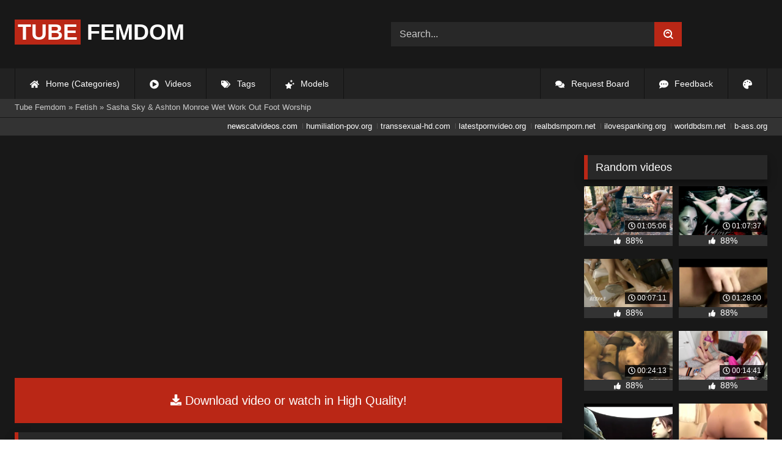

--- FILE ---
content_type: text/html; charset=utf-8
request_url: https://tubefemdom.net/30626-sasha-sky-amp-ashton-monroe-wet-work-out-foot-worship.html
body_size: 10066
content:
<!DOCTYPE html><html lang="en-US"><head><meta charset="utf-8"><title>Sasha Sky, Ashton Monroe - Sasha Sky</title><meta name="description" content="Watch Sasha Sky"><meta name="keywords" content="SASHA, ASHTON, ASHTON'S, making, SASHA'S, girls, SOCKS, SOLES, MONROE, SMELL, closer, tells, wants, LICKS, MOUTH, WORSHIP, SPITTY, others, exhausted, sweaty"><meta name="generator" content="DataLife Engine (http://dle-news.ru)"><meta property="og:site_name" content="Femdom Fetish Tube | HD Domination Kinky Porn| Watch Online or Download"><meta property="og:type" content="article"><meta property="og:title" content="Sasha Sky &amp; Ashton Monroe Wet Work Out Foot Worship"><meta property="og:url" content="https://tubefemdom.net/30626-sasha-sky-amp-ashton-monroe-wet-work-out-foot-worship.html"><meta name="news_keywords" content="Foot Fetish, Foot Worship, Foot Licking, Foot Sucking, Lesbian, 720P, SiteRip"><meta property="og:description" content="SASHA SKY and ASHTON MONROE just got done with a long work out and run and the girls are so exhausted, sweaty, and their FEET hurt. ASHTON lays down and SASHA is at her FEET. SASHA sniffs and notices ASHTON'S SOCKS SMELL rank.... but, she kind of likes it and moves in closer. SASHA SNIFFS deeply"><link rel="search" type="application/opensearchdescription+xml" href="https://tubefemdom.net/index.php?do=opensearch" title="Femdom Fetish Tube | HD Domination Kinky Porn| Watch Online or Download"><link rel="canonical" href="https://tubefemdom.net/30626-sasha-sky-amp-ashton-monroe-wet-work-out-foot-worship.html"><link rel="alternate" type="application/rss+xml" title="Femdom Fetish Tube | HD Domination Kinky Porn| Watch Online or Download" href="https://tubefemdom.net/rss.xml"><meta name="HandheldFriendly" content="true"><meta name="viewport" content="initial-scale=1.0,width=device-width"> <link rel="apple-touch-icon" sizes="180x180" href="/templates/videok2s/images/favicon/apple-touch-icon.png"> <link rel="icon" type="image/png" sizes="32x32" href="/templates/videok2s/images/favicon/favicon-32x32.png"> <link rel="icon" type="image/png" sizes="16x16" href="/templates/videok2s/images/favicon/favicon-16x16.png"> <link rel="manifest" href="/templates/videok2s/images/favicon/site.webmanifest"> <link rel="mask-icon" href="/templates/videok2s/images/favicon/safari-pinned-tab.svg" color="#5bbad5"> <link rel="shortcut icon" href="/templates/videok2s/images/favicon/favicon.ico"> <meta name="msapplication-TileColor" content="#00a300"> <meta name="msapplication-config" content="/templates/videok2s/images/favicon/browserconfig.xml"> <meta name="theme-color" content="#ffffff"> <meta name="google-site-verification" content="ZfRby0qif83CZJiz60aZnl4_uAa5NbPiXaBrtQJmH2U"> <meta name="ahrefs-site-verification" content="b510945afc476e055a81bfab79085cf45cd95393c3e1fe7c83095f9bfaee1689"> <script>const theme=document.querySelector('html')
const currentTheme=localStorage.getItem('theme')
function setTheme(name){theme.setAttribute('theme',name)
localStorage.setItem('theme',name)}
if(currentTheme){theme.setAttribute('theme',currentTheme)}else{setTheme('dark')}</script> <link rel="stylesheet" href="/engine/classes/min/index.php?charset=utf-8&amp;f=/templates/videok2s/css/styles-crossbrowser.css&amp;7"></head><body> <div class="wrapper"> <div class="content"> <header> <div class="brand-site central"> <div class="logo"> <a href="/" title="TubeFemdom.net"><b>Tube</b> Femdom</a> </div> <div class="mob-menu"></div> <form method="post" class="search"> <input name="story" value="Search..." onfocus="if (this.value == 'Search...') {this.value = '';}" onblur="if (this.value == '') {this.value = 'Search...';}" type="search"> <button type="submit" title="Find"><svg class="icon icon-search"><use xlink:href="#icon-search"></use></svg></button> <input type="hidden" name="do" value="search"> <input type="hidden" name="subaction" value="search"> </form> </div> <nav> <ul class="central"> <li><a href="/" title="Home (Categories)"><svg class="icon"><use xlink:href="#icon-home"></use></svg> Home (Categories)</a></li> <li><a href="/lastnews/" title="Videos"><svg class="icon"><use xlink:href="#icon-video"></use></svg> Videos</a></li> <li><a href="/tags/" title="Tags"><svg class="icon"><use xlink:href="#icon-tags"></use></svg> Tags</a></li> <li class="last"><a href="/models/" title="Models"><svg class="icon"><use xlink:href="#icon-stars"></use></svg> Models</a></li> <li class="right last"><div class="site-color" title="Change site color"><svg class="icon"><use xlink:href="#icon-palette"></use></svg> </div></li> <li class="right"><a href="/feedback" title="Feedback"><svg class="icon"><use xlink:href="#comment-dots"></use></svg> Feedback</a></li> <li class="right"><a href="/request-board" title="Request Board"><svg class="icon"><use xlink:href="#comments"></use></svg> Request Board</a></li> </ul> </nav> </header> <div class="speedbar"> <div class="central"><span itemscope itemtype="https://schema.org/BreadcrumbList"><span itemprop="itemListElement" itemscope itemtype="https://schema.org/ListItem"><meta itemprop="position" content="1"><a href="https://tubefemdom.net/" itemprop="item"><span itemprop="name">Tube Femdom</span></a></span> » <span itemprop="itemListElement" itemscope itemtype="https://schema.org/ListItem"><meta itemprop="position" content="2"><a href="https://tubefemdom.net/categories/fetish/" itemprop="item"><span itemprop="name">Fetish</span></a></span> » Sasha Sky &amp; Ashton Monroe Wet Work Out Foot Worship</span></div></div> <div class="speedbar ln"> <div class="central"> <a href="https://newscatvideos.com" target="_blank">newscatvideos.com</a> <a href="https://humiliation-pov.org" target="_blank">humiliation-pov.org</a> <a href="https://transsexual-hd.com" target="_blank">transsexual-hd.com</a> <a href="https://latestpornvideo.org" target="_blank">latestpornvideo.org</a> <a href="https://realbdsmporn.net" target="_blank">realbdsmporn.net</a> <a href="https://ilovespanking.org" target="_blank">ilovespanking.org</a> <a href="https://worldbdsm.net" target="_blank">worldbdsm.net</a> <a href="https://b-ass.org" target="_blank">b-ass.org</a> </div> </div> <main> <div class="fullstory"> <article itemscope="" itemtype="http://schema.org/VideoObject"> <link itemprop="url" href="https://tubefemdom.net/30626-sasha-sky-amp-ashton-monroe-wet-work-out-foot-worship.html"> <meta itemprop="isFamilyFriendly" content="false"> <meta itemprop="duration" content="P30M"> <meta itemprop="uploadDate" content="2024-03-01"> <meta name="description" itemprop="description" content="SASHA SKY and ASHTON MONROE just got done with a long work out and run and the girls are so exhausted, sweaty, and"> <link itemprop="thumbnailUrl" href="/uploads/Cover/Cover_29927374.webp"> <link itemprop="contentUrl" href="https://k2s.cc/file/743e39b05babd/?site=tubefemdom.net"> <div class="sticky-anchor"></div> <div class="video-player"> <script> const adiFile = "https://k2s.cc/file/743e39b05babd/?site=tubefemdom.net"; const adiFileSplit = adiFile.split("/")[4]; document.querySelector(".video-player").style.backgroundImage = "url(https://static-cache.tezfiles.com/thumbnail/" + adiFileSplit + "/main/0.jpeg)" </script> <script data-url="https://k2s.cc/file/743e39b05babd/?site=tubefemdom.net" src="https://k2s.cc/js/preview.js" data-cfasync="false"></script></div> <a class="file-link" href="https://k2s.cc/file/743e39b05babd/?site=tubefemdom.net" title="Download video: Sasha Sky &amp; Ashton Monroe Wet Work Out Foot Worship" target="_blank"><svg class="icon"><use xlink:href="#icon-download"></use></svg> Download video or watch in High Quality!</a> <div class="title_block"> <h1 itemprop="name">Sasha Sky &amp; Ashton Monroe Wet Work Out Foot Worship</h1> <div class="rating"> <div class="frate ignore-select" id="frate-30626"> <div class="rate-plus" id="pluss-30626" onclick="doRateLD('plus', '30626');" title="I like this"><svg class="icon thumbs-up"><use xlink:href="#icon-thumbs-up"></use></svg> Like</div> <div class="rate-minus" id="minuss-30626" onclick="doRateLD('minus', '30626');" title="I dislike this"><svg class="icon thumbs-down"><use xlink:href="#icon-thumbs-down"></use></svg></div> </div> </div> <div class="booton_tabs"> <div class="about active"><svg class="icon"><use xlink:href="#icon-info-circle"></use></svg> About</div> <div class="share"><svg class="icon"><use xlink:href="#icon-share"></use></svg> Share</div> <span class="complaint"><a href="javascript:AddComplaint('30626', 'news')"><svg class="icon"><use xlink:href="#icon-exclamation"></use></svg> Complaint</a></span> <i class="edit"></i> </div> </div> <div class="info-story"> <div class="left-block"> <div class="views"> <div class="frate"><div class="rate-data"> <div class="short-rate-perc"><span id="ratig-layer-30626"><span class="ratingtypeplusminus ratingplus" >+743</span></span><span id="vote-num-id-30626">985</span></div> <div class="result-rating"> <div class="rate-plus"><svg class="icon thumbs-up"><use xlink:href="#icon-thumbs-up"></use></svg> <span id="likes-id-30626">864</span></div> <div class="rate-minus"><svg class="icon thumbs-down"><use xlink:href="#icon-thumbs-down"></use></svg> <span id="dislikes-id-30626">121</span></div> </div> </div></div> <span>5 897</span> views </div> </div> <div class="right-block"> <div class="about-block open"> <div class="more"> <span class="share-content">SASHA SKY and ASHTON MONROE just got done with a long work out and run and the girls are so exhausted, sweaty, and their FEET hurt. ASHTON lays down and SASHA is at her FEET. SASHA sniffs and notices ASHTON'S SOCKS SMELL rank.... but, she kind of likes it and moves in closer. SASHA SNIFFS deeply and the SMELL of ASHTON'S FEET is really making her horny. SASHA removes ASHTON'S SOCKS and tells ASHTON she wants to taste her FEET. ASHTON is not opposed as she lays back and lets it happen. SASHA KISSES and LICKS ASHTON'S SIZE 7 FEET tasting all the SWEAT in her MOUTH and making ASHTON WET. SASHA is in love with the FOOT WORSHIP on ASHTON'S SOLES and TOES. SASHA LICKS up her SOLES and SUCKS all ASHTON'S TOES making them SPITTY and WET with her DROOL dripping down ASHTON'S BARE FEET. ASHTON wants to have some fun with SASHA'S FEET too though! ASHTON tells SASHA to lay down on her stomach and put her FEET up. ASHTON sits on SASHA'S back facing her SOLES and ready to bring SASHA'S FEET closer to her MOUTH. ASHTON peels off SASHA'S SOCKS and WORSHIPS with TOE SUCKING FIRST then SOLE LICKING. These girls are in heaven devouring each others fresh WORK OUT FEET. Watch as these hot girls SASHA SKY and ASHTON MONROE give each other sexy FOOT WORSHIP making each others FEET SHINY and SPITTY.</span> <p><svg class="icon"><use xlink:href="#icon-calendar-alt"></use></svg> Date: March 1, 2024</p> </div> <div class="botton-content"> <p><svg class="icon"><use xlink:href="#icon-stars"></use></svg> Actors: <a href="https://tubefemdom.net/xfsearch/porn-stars/Sasha%20Sky/">Sasha Sky</a>, <a href="https://tubefemdom.net/xfsearch/porn-stars/Ashton%20Monroe/">Ashton Monroe</a></p> <div class="tags-cat"> <span class="cat-t"><a href="https://tubefemdom.net/categories/fetish/">Fetish</a> / <a href="https://tubefemdom.net/categories/foot/">Foot</a> / <a href="https://tubefemdom.net/categories/foot-fetish/">Foot Fetish</a> / <a href="https://tubefemdom.net/categories/fun/">Fun</a> / <a href="https://tubefemdom.net/categories/horny/">Horny</a> / <a href="https://tubefemdom.net/categories/lesbian/">Lesbian</a> / <a href="https://tubefemdom.net/categories/licking/">Licking</a> / <a href="https://tubefemdom.net/categories/love/">Love</a> / <a href="https://tubefemdom.net/categories/mouth/">Mouth</a> / <a href="https://tubefemdom.net/categories/sexy/">Sexy</a> / <a href="https://tubefemdom.net/categories/sucking/">Sucking</a> / <a href="https://tubefemdom.net/categories/watching/">Watching</a> / <a href="https://tubefemdom.net/categories/wet/">Wet</a> / <a href="https://tubefemdom.net/categories/worship/">Worship</a></span><span class="tag-t"><a href="https://tubefemdom.net/tags/Foot%20Fetish/">Foot Fetish</a>, <a href="https://tubefemdom.net/tags/Foot%20Worship/">Foot Worship</a>, <a href="https://tubefemdom.net/tags/Foot%20Licking/">Foot Licking</a>, <a href="https://tubefemdom.net/tags/Foot%20Sucking/">Foot Sucking</a>, <a href="https://tubefemdom.net/tags/Lesbian/">Lesbian</a>, <a href="https://tubefemdom.net/tags/720P/">720P</a>, <a href="https://tubefemdom.net/tags/SiteRip/">SiteRip</a></span> </div> </div> </div> <div class="share-block"></div> </div> </div> <div class="h2">Related videos</div> <div class="related-news"> <article class="shortstory"> <a href="https://tubefemdom.net/11068-harmony-concepts-ka-7-kellys-pajama-party-kelly-ashton-harmony-concepts.html"> <span class="img-video"> <video data-src="/uploads/Webm/Webm_46590693.webm" autoplay loop muted playsinline>Your browser does not support the video tag.</video> <img data-src="/uploads/Cover/Cover_46590693.webp" alt="Poster: Harmony Concepts - KA-7 - Kelly&#039;S Pajama Party / (Kelly Ashton, Harmony Concepts)" title="Poster: Harmony Concepts - KA-7 - Kelly&#039;S Pajama Party / (Kelly Ashton, Harmony Concepts)" src="[data-uri]"> <i class="duration"><svg class="icon"><use xlink:href="#icon-clock"></use></svg> 00:59:28</i> <b class="quality">720p</b> </span> <h2 class="text">Harmony Concepts - KA-7 - Kelly&#039;S Pajama Party / (Kelly Ashton, Harmony Concepts)</h2> </a> </article><article class="shortstory"> <a href="https://tubefemdom.net/1956-clips4sale-bratty-babes-own-you-edging-footjob-by-rich-brat-sasha-foxxx-720p.html"> <span class="img-video"> <video data-src="/uploads/Webm/Webm_13501526.webm" autoplay loop muted playsinline>Your browser does not support the video tag.</video> <img data-src="/uploads/Cover/Cover_13501526.webp" alt="Poster: [Clips4Sale] Bratty Babes Own You - Edging Footjob By Rich Brat Sasha Foxxx (720P)" title="Poster: [Clips4Sale] Bratty Babes Own You - Edging Footjob By Rich Brat Sasha Foxxx (720P)" src="[data-uri]"> <i class="duration"><svg class="icon"><use xlink:href="#icon-clock"></use></svg> 00:10:03</i> <b class="quality">720p</b> </span> <h2 class="text">[Clips4Sale] Bratty Babes Own You - Edging Footjob By Rich Brat Sasha Foxxx (720P)</h2> </a> </article><article class="shortstory"> <a href="https://tubefemdom.net/10652-bratty-foot-girls-sasha-foxxx-cuckholding-foot-job.html"> <span class="img-video"> <video data-src="/uploads/Webm/Webm_91138032.webm" autoplay loop muted playsinline>Your browser does not support the video tag.</video> <img data-src="/uploads/Cover/Cover_91138032.webp" alt="Poster: Bratty Foot Girls - Sasha Foxxx - Cuckholding Foot Job" title="Poster: Bratty Foot Girls - Sasha Foxxx - Cuckholding Foot Job" src="[data-uri]"> <i class="duration"><svg class="icon"><use xlink:href="#icon-clock"></use></svg> 00:12:00</i> <b class="quality">720p</b> </span> <h2 class="text">Bratty Foot Girls - Sasha Foxxx - Cuckholding Foot Job</h2> </a> </article><article class="shortstory"> <a href="https://tubefemdom.net/11719-bratty-babes-own-you-sasha-foxx-home-wrecking-feet-and-jeans-footjob.html"> <span class="img-video"> <video data-src="/uploads/Webm/Webm_34758295.webm" autoplay loop muted playsinline>Your browser does not support the video tag.</video> <img data-src="/uploads/Cover/Cover_34758295.webp" alt="Poster: Bratty Babes Own You - Sasha Foxx - Home Wrecking Feet And Jeans Footjob" title="Poster: Bratty Babes Own You - Sasha Foxx - Home Wrecking Feet And Jeans Footjob" src="[data-uri]"> <i class="duration"><svg class="icon"><use xlink:href="#icon-clock"></use></svg> 00:07:59</i> <b class="quality">1080p</b> </span> <h2 class="text">Bratty Babes Own You - Sasha Foxx - Home Wrecking Feet And Jeans Footjob</h2> </a> </article><article class="shortstory"> <a href="https://tubefemdom.net/15766-brat-princess-sasha-foxx-bratty-girl-dominates-old-man-using-her-feet-and-a-chastity-tube.html"> <span class="img-video"> <video data-src="/uploads/Webm/Webm_32394153.webm" autoplay loop muted playsinline>Your browser does not support the video tag.</video> <img data-src="/uploads/Cover/Cover_32394153.webp" alt="Poster: Brat Princess - Sasha Foxx - Bratty Girl Dominates Old Man Using Her Feet And A Chastity Tube" title="Poster: Brat Princess - Sasha Foxx - Bratty Girl Dominates Old Man Using Her Feet And A Chastity Tube" src="[data-uri]"> <i class="duration"><svg class="icon"><use xlink:href="#icon-clock"></use></svg> 00:14:15</i> <b class="quality">720p</b> </span> <h2 class="text">Brat Princess - Sasha Foxx - Bratty Girl Dominates Old Man Using Her Feet And A Chastity Tube</h2> </a> </article><article class="shortstory"> <a href="https://tubefemdom.net/17167-bratty-foot-girls-sasha-foxxx-ultimate-soles-footjob.html"> <span class="img-video"> <video data-src="/uploads/Webm/Webm_20214939.webm" autoplay loop muted playsinline>Your browser does not support the video tag.</video> <img data-src="/uploads/Cover/Cover_20214939.webp" alt="Poster: Bratty Foot Girls - Sasha Foxxx - ULTIMATE Soles Footjob" title="Poster: Bratty Foot Girls - Sasha Foxxx - ULTIMATE Soles Footjob" src="[data-uri]"> <i class="duration"><svg class="icon"><use xlink:href="#icon-clock"></use></svg> 00:09:13</i> <b class="quality">720p</b> </span> <h2 class="text">Bratty Foot Girls - Sasha Foxxx - ULTIMATE Soles Footjob</h2> </a> </article><article class="shortstory"> <a href="https://tubefemdom.net/9144-foxxx-studios-sasha-foxxx-sashas-foot-fuckery.html"> <span class="img-video"> <video data-src="/uploads/Webm/Webm_08899419.webm" autoplay loop muted playsinline>Your browser does not support the video tag.</video> <img data-src="/uploads/Cover/Cover_08899419.webp" alt="Poster: Foxxx Studio&#039;S - Sasha Foxxx - Sasha&#039;S Foot Fuckery" title="Poster: Foxxx Studio&#039;S - Sasha Foxxx - Sasha&#039;S Foot Fuckery" src="[data-uri]"> <i class="duration"><svg class="icon"><use xlink:href="#icon-clock"></use></svg> 00:08:30</i> <b class="quality">1080p</b> </span> <h2 class="text">Foxxx Studio&#039;S - Sasha Foxxx - Sasha&#039;S Foot Fuckery</h2> </a> </article><article class="shortstory"> <a href="https://tubefemdom.net/7474-bratty-foot-girls-sashas-stinky-gym-feet-cleaner-hd-1080p-mp4.html"> <span class="img-video"> <video data-src="/uploads/Webm/Webm_27603599.webm" autoplay loop muted playsinline>Your browser does not support the video tag.</video> <img data-src="/uploads/Cover/Cover_27603599.webp" alt="Poster: Bratty Foot Girls - Sasha&#039;S Stinky Gym Feet Cleaner - HD 1080P MP4" title="Poster: Bratty Foot Girls - Sasha&#039;S Stinky Gym Feet Cleaner - HD 1080P MP4" src="[data-uri]"> <i class="duration"><svg class="icon"><use xlink:href="#icon-clock"></use></svg> 00:08:12</i> <b class="quality">1080p</b> </span> <h2 class="text">Bratty Foot Girls - Sasha&#039;S Stinky Gym Feet Cleaner - HD 1080P MP4</h2> </a> </article><article class="shortstory"> <a href="https://tubefemdom.net/13919-bratty-babes-own-you-sasha-foxxx-ballerina-footjob.html"> <span class="img-video"> <video data-src="/uploads/Webm/Webm_68170056.webm" autoplay loop muted playsinline>Your browser does not support the video tag.</video> <img data-src="/uploads/Cover/Cover_68170056.webp" alt="Poster: Bratty Babes Own You - Sasha Foxxx Ballerina Footjob" title="Poster: Bratty Babes Own You - Sasha Foxxx Ballerina Footjob" src="[data-uri]"> <i class="duration"><svg class="icon"><use xlink:href="#icon-clock"></use></svg> 00:08:13</i> <b class="quality">1080p</b> </span> <h2 class="text">Bratty Babes Own You - Sasha Foxxx Ballerina Footjob</h2> </a> </article><article class="shortstory"> <a href="https://tubefemdom.net/8000-bratty-foot-girls-sasha-foxxx-from-heels-to-your-mouth-hd-1080p-mp4mp4.html"> <span class="img-video"> <video data-src="/uploads/Webm/Webm_55808571.webm" autoplay loop muted playsinline>Your browser does not support the video tag.</video> <img data-src="/uploads/Cover/Cover_55808571.webp" alt="Poster: Bratty Foot Girls - Sasha Foxxx - From Heels To Your Mouth - HD 1080P MP4.Mp4" title="Poster: Bratty Foot Girls - Sasha Foxxx - From Heels To Your Mouth - HD 1080P MP4.Mp4" src="[data-uri]"> <i class="duration"><svg class="icon"><use xlink:href="#icon-clock"></use></svg> 00:08:31</i> <b class="quality">1080p</b> </span> <h2 class="text">Bratty Foot Girls - Sasha Foxxx - From Heels To Your Mouth - HD 1080P MP4.Mp4</h2> </a> </article><article class="shortstory"> <a href="https://tubefemdom.net/14577-brat-princess-2-alexa-and-sasha-varsity-brats-lick-lollypops-loser-licks-feet.html"> <span class="img-video"> <video data-src="/uploads/Webm/Webm_54755824.webm" autoplay loop muted playsinline>Your browser does not support the video tag.</video> <img data-src="/uploads/Cover/Cover_54755824.webp" alt="Poster: Brat Princess 2 - Alexa And Sasha - Varsity Brats Lick Lollypops Loser Licks Feet" title="Poster: Brat Princess 2 - Alexa And Sasha - Varsity Brats Lick Lollypops Loser Licks Feet" src="[data-uri]"> <i class="duration"><svg class="icon"><use xlink:href="#icon-clock"></use></svg> 00:09:14</i> <b class="quality">1080p</b> </span> <h2 class="text">Brat Princess 2 - Alexa And Sasha - Varsity Brats Lick Lollypops Loser Licks Feet</h2> </a> </article><article class="shortstory"> <a href="https://tubefemdom.net/12269-bratprincess-chloe-ampamp-sasha-foxx-shows-off-a-classmate-she-has-made-into-her-slave.html"> <span class="img-video"> <video data-src="/uploads/Webm/Webm_54721016.webm" autoplay loop muted playsinline>Your browser does not support the video tag.</video> <img data-src="/uploads/Cover/Cover_54721016.webp" alt="Poster: [BratPrincess] Chloe &amp;Amp; Sasha Foxx - Shows Off A Classmate She Has Made Into Her Slave" title="Poster: [BratPrincess] Chloe &amp;Amp; Sasha Foxx - Shows Off A Classmate She Has Made Into Her Slave" src="[data-uri]"> <i class="duration"><svg class="icon"><use xlink:href="#icon-clock"></use></svg> 00:14:43</i> <b class="quality">1080p</b> </span> <h2 class="text">[BratPrincess] Chloe &amp;Amp; Sasha Foxx - Shows Off A Classmate She Has Made Into Her Slave</h2> </a> </article><article class="shortstory"> <a href="https://tubefemdom.net/21280--worship-princess-sasha-delicious-ass-bffvideos.html"> <span class="img-video"> <video data-src="/uploads/Webm/Webm_16733005.webm" autoplay loop muted playsinline>Your browser does not support the video tag.</video> <img data-src="/uploads/Cover/Cover_16733005.webp" alt="Poster: - Worship Princess Sasha Delicious Ass (Bffvideos)" title="Poster: - Worship Princess Sasha Delicious Ass (Bffvideos)" src="[data-uri]"> <i class="duration"><svg class="icon"><use xlink:href="#icon-clock"></use></svg> 00:34:34</i> <b class="quality">1080p</b> </span> <h2 class="text">- Worship Princess Sasha Delicious Ass (Bffvideos)</h2> </a> </article><article class="shortstory"> <a href="https://tubefemdom.net/22953-miss-sasha-foxxx-strict-foot-gagging-of-honey-3-honey-crest-sasha-foxxx.html"> <span class="img-video"> <video data-src="/uploads/Webm/Webm_42586505.webm" autoplay loop muted playsinline>Your browser does not support the video tag.</video> <img data-src="/uploads/Cover/Cover_42586505.webp" alt="Poster: Miss Sasha Foxxx Strict Foot Gagging Of Honey 3 (Honey Crest, Sasha Foxxx)" title="Poster: Miss Sasha Foxxx Strict Foot Gagging Of Honey 3 (Honey Crest, Sasha Foxxx)" src="[data-uri]"> <i class="duration"><svg class="icon"><use xlink:href="#icon-clock"></use></svg> 00:10:02</i> <b class="quality">1080p</b> </span> <h2 class="text">Miss Sasha Foxxx Strict Foot Gagging Of Honey 3 (Honey Crest, Sasha Foxxx)</h2> </a> </article><article class="shortstory"> <a href="https://tubefemdom.net/19975-foxxx-studios-sasha-foxxxx-hairjob-handjob.html"> <span class="img-video"> <video data-src="/uploads/Webm/Webm_73648455.webm" autoplay loop muted playsinline>Your browser does not support the video tag.</video> <img data-src="/uploads/Cover/Cover_73648455.webp" alt="Poster: Foxxx Studios - Sasha Foxxxx Hairjob Handjob" title="Poster: Foxxx Studios - Sasha Foxxxx Hairjob Handjob" src="[data-uri]"> <i class="duration"><svg class="icon"><use xlink:href="#icon-clock"></use></svg> 00:10:44</i> <b class="quality">1080p</b> </span> <h2 class="text">Foxxx Studios - Sasha Foxxxx Hairjob Handjob</h2> </a> </article> </div> <div class="comm"> <div id="dle-ajax-comments"></div>  <form method="post" name="dle-comments-form" id="dle-comments-form" ><div class="addcoments"> <div class="h2">Leave a Reply</div> <i>Your email address will not be published. Required fields are marked <span class="red">*</span></i> <div class="add-form"> <div class="add-com"> <p>Comment</p> <div class="bb-editor"><textarea name="comments" id="comments" cols="70" rows="10"></textarea></div> </div> <div class="about-me"> <div> <p>Name <span class="red">*</span></p> <input type="text" name="name" id="name" required> </div> <div> <p>Email <span class="red">*</span></p> <input type="email" name="mail" id="mail" required> </div> <div> <p>Recaptcha <span class="red">*</span></p> <a onclick="reload(); return false;" title="reload, if the code cannot be seen" href="#"><span id="dle-captcha"><img src="/engine/modules/antibot/antibot.php" alt="reload, if the code cannot be seen" width="160" height="80"></span></a> <input placeholder="Enter the code" title="Enter the code" type="text" name="sec_code" id="sec_code" required> </div> </div> </div> <button type="submit" name="submit" title="Post Comment">Post Comment</button></div><input type="hidden" name="subaction" value="addcomment"><input type="hidden" name="post_id" id="post_id" value="30626"><input type="hidden" name="user_hash" value="a0ac89ab7db45100983e1aab56bb1e04a90cca2f"></form> </div> </article> <aside> <div class="h2">Random videos</div> <div class="short-mini"><div class="shortstory"> <a href="https://tubefemdom.net/3311-the-final-offer-corporate-sluts-snatched-in-the-boondocks.html" title="The Final Offer: Corporate Sluts Snatched in the Boondocks!"> <span class="img-video"> <video data-src="/uploads/Webm/Webm_59553419.webm" autoplay loop muted playsinline>Your browser does not support the video tag.</video> <img data-src="/uploads/Cover/Cover_59553419.webp" alt="Poster: The Final Offer: Corporate Sluts Snatched in the Boondocks!" title="Poster: The Final Offer: Corporate Sluts Snatched in the Boondocks!" src="[data-uri]"> <i class="duration"><svg class="icon"><use xlink:href="#icon-clock"></use></svg> 01:05:06</i> </span> <div class="rating-panel"> <svg class="icon"><use xlink:href="#icon-thumbs-up"></use></svg> <span class="val short-rate-perc"><span class="ratingtypeplusminus ratingplus" >+1141</span><span id="vote-num-id-3311">1507</span></span> <span class="stat"></span> </div> </a> </div><div class="shortstory"> <a href="https://tubefemdom.net/3320-vamp-episode-1-a-fall-from-grace.html" title="Vamp Episode 1: A Fall From Grace"> <span class="img-video"> <video data-src="/uploads/Webm/Webm_18057799.webm" autoplay loop muted playsinline>Your browser does not support the video tag.</video> <img data-src="/uploads/Cover/Cover_18057799.webp" alt="Poster: Vamp Episode 1: A Fall From Grace" title="Poster: Vamp Episode 1: A Fall From Grace" src="[data-uri]"> <i class="duration"><svg class="icon"><use xlink:href="#icon-clock"></use></svg> 01:07:37</i> </span> <div class="rating-panel"> <svg class="icon"><use xlink:href="#icon-thumbs-up"></use></svg> <span class="val short-rate-perc"><span class="ratingtypeplusminus ratingplus" >+1137</span><span id="vote-num-id-3320">1502</span></span> <span class="stat"></span> </div> </a> </div><div class="shortstory"> <a href="https://tubefemdom.net/15930-foot-goddess-leyla-face-under-my-old-flip-flopsmp4.html" title="Foot Goddess Leyla Face Under My Old Flip Flops.Mp4"> <span class="img-video"> <video data-src="/uploads/Webm/Webm_48283633.webm" autoplay loop muted playsinline>Your browser does not support the video tag.</video> <img data-src="/uploads/Cover/Cover_48283633.webp" alt="Poster: Foot Goddess Leyla Face Under My Old Flip Flops.Mp4" title="Poster: Foot Goddess Leyla Face Under My Old Flip Flops.Mp4" src="[data-uri]"> <i class="duration"><svg class="icon"><use xlink:href="#icon-clock"></use></svg> 00:07:11</i> </span> <div class="rating-panel"> <svg class="icon"><use xlink:href="#icon-thumbs-up"></use></svg> <span class="val short-rate-perc"><span class="ratingtypeplusminus ratingplus" >+977</span><span id="vote-num-id-15930">1286</span></span> <span class="stat"></span> </div> </a> </div><div class="shortstory"> <a href="https://tubefemdom.net/27353-worlds-biggest-cum-eating-cuckold-kick-ass-pictures.html" title="World&#039;S Biggest Cum Eating Cuckold / (Kick Ass Pictures)"> <span class="img-video"> <video data-src="/uploads/Webm/Webm_97094180.webm" autoplay loop muted playsinline>Your browser does not support the video tag.</video> <img data-src="/uploads/Cover/Cover_97094180.webp" alt="Poster: World&#039;S Biggest Cum Eating Cuckold / (Kick Ass Pictures)" title="Poster: World&#039;S Biggest Cum Eating Cuckold / (Kick Ass Pictures)" src="[data-uri]"> <i class="duration"><svg class="icon"><use xlink:href="#icon-clock"></use></svg> 01:28:00</i> </span> <div class="rating-panel"> <svg class="icon"><use xlink:href="#icon-thumbs-up"></use></svg> <span class="val short-rate-perc"><span class="ratingtypeplusminus ratingplus" >+2588</span><span id="vote-num-id-27353">3427</span></span> <span class="stat"></span> </div> </a> </div><div class="shortstory"> <a href="https://tubefemdom.net/21807-max-mikita.html" title="Max Mikita"> <span class="img-video"> <video data-src="/uploads/Webm/Webm_29763811.webm" autoplay loop muted playsinline>Your browser does not support the video tag.</video> <img data-src="/uploads/Cover/Cover_29763811.webp" alt="Poster: Max Mikita" title="Poster: Max Mikita" src="[data-uri]"> <i class="duration"><svg class="icon"><use xlink:href="#icon-clock"></use></svg> 00:24:13</i> </span> <div class="rating-panel"> <svg class="icon"><use xlink:href="#icon-thumbs-up"></use></svg> <span class="val short-rate-perc"><span class="ratingtypeplusminus ratingplus" >+822</span><span id="vote-num-id-21807">1076</span></span> <span class="stat"></span> </div> </a> </div><div class="shortstory"> <a href="https://tubefemdom.net/3335-torture-time-jasper-reeds-electro-shock-couples-therapy-for-porn-addicted-boyfriends-hd.html" title="Torture Time - Jasper Reeds Electro Shock Couples Therapy For Porn Addicted Boyfriends (HD)"> <span class="img-video"> <video data-src="/uploads/Webm/Webm_80022262.webm" autoplay loop muted playsinline>Your browser does not support the video tag.</video> <img data-src="/uploads/Cover/Cover_80022262.webp" alt="Poster: Torture Time - Jasper Reeds Electro Shock Couples Therapy For Porn Addicted Boyfriends (HD)" title="Poster: Torture Time - Jasper Reeds Electro Shock Couples Therapy For Porn Addicted Boyfriends (HD)" src="[data-uri]"> <i class="duration"><svg class="icon"><use xlink:href="#icon-clock"></use></svg> 00:14:41</i> </span> <div class="rating-panel"> <svg class="icon"><use xlink:href="#icon-thumbs-up"></use></svg> <span class="val short-rate-perc"><span class="ratingtypeplusminus ratingplus" >+1136</span><span id="vote-num-id-3335">1498</span></span> <span class="stat"></span> </div> </a> </div><div class="shortstory"> <a href="https://tubefemdom.net/30785-tied-in-the-back-osk.html" title="Tied In The Back / (OSK)"> <span class="img-video"> <video data-src="/uploads/Webm/Webm_31221203.webm" autoplay loop muted playsinline>Your browser does not support the video tag.</video> <img data-src="/uploads/Cover/Cover_31221203.webp" alt="Poster: Tied In The Back / (OSK)" title="Poster: Tied In The Back / (OSK)" src="[data-uri]"> <i class="duration"><svg class="icon"><use xlink:href="#icon-clock"></use></svg> 00:53:48</i> </span> <div class="rating-panel"> <svg class="icon"><use xlink:href="#icon-thumbs-up"></use></svg> <span class="val short-rate-perc"><span class="ratingtypeplusminus ratingplus" >+782</span><span id="vote-num-id-30785">1012</span></span> <span class="stat"></span> </div> </a> </div><div class="shortstory"> <a href="https://tubefemdom.net/1555-fuckmydick-the-amazon-position.html" title="Fuck.My.Dick! The Amazon Position"> <span class="img-video"> <video data-src="/uploads/Webm/Webm_61701923.webm" autoplay loop muted playsinline>Your browser does not support the video tag.</video> <img data-src="/uploads/Cover/Cover_61701923.webp" alt="Poster: Fuck.My.Dick! The Amazon Position" title="Poster: Fuck.My.Dick! The Amazon Position" src="[data-uri]"> <i class="duration"><svg class="icon"><use xlink:href="#icon-clock"></use></svg> 01:08:07</i> </span> <div class="rating-panel"> <svg class="icon"><use xlink:href="#icon-thumbs-up"></use></svg> <span class="val short-rate-perc"><span class="ratingtypeplusminus ratingplus" >+1246</span><span id="vote-num-id-1555">1640</span></span> <span class="stat"></span> </div> </a> </div><div class="shortstory"> <a href="https://tubefemdom.net/32648-queen-ally-bikini-season.html" title="Queen Ally - Bikini Season"> <span class="img-video"> <video data-src="/uploads/Webm/Webm_62079345.webm" autoplay loop muted playsinline>Your browser does not support the video tag.</video> <img data-src="/uploads/Cover/Cover_62079345.webp" alt="Poster: Queen Ally - Bikini Season" title="Poster: Queen Ally - Bikini Season" src="[data-uri]"> <i class="duration"><svg class="icon"><use xlink:href="#icon-clock"></use></svg> 00:11:50</i> </span> <div class="rating-panel"> <svg class="icon"><use xlink:href="#icon-thumbs-up"></use></svg> <span class="val short-rate-perc"><span class="ratingtypeplusminus ratingplus" >+365</span><span id="vote-num-id-32648">414</span></span> <span class="stat"></span> </div> </a> </div><div class="shortstory"> <a href="https://tubefemdom.net/6411-taut.html" title="Taut"> <span class="img-video"> <video data-src="/uploads/Webm/Webm_43165025.webm" autoplay loop muted playsinline>Your browser does not support the video tag.</video> <img data-src="/uploads/Cover/Cover_43165025.webp" alt="Poster: Taut" title="Poster: Taut" src="[data-uri]"> <i class="duration"><svg class="icon"><use xlink:href="#icon-clock"></use></svg> 00:47:33</i> </span> <div class="rating-panel"> <svg class="icon"><use xlink:href="#icon-thumbs-up"></use></svg> <span class="val short-rate-perc"><span class="ratingtypeplusminus ratingplus" >+1157</span><span id="vote-num-id-6411">1507</span></span> <span class="stat"></span> </div> </a> </div></div> <div class="h2 mar">Most viewed videos</div> <div class="short-mini"><div class="shortstory"> <a href="https://tubefemdom.net/16811-japanese-girl-footjob.html" title="Japanese Girl Footjob"> <span class="img-video"> <video data-src="/uploads/Webm/Webm_26699202.webm" autoplay loop muted playsinline>Your browser does not support the video tag.</video> <img data-src="/uploads/Cover/Cover_26699202.webp" alt="Poster: Japanese Girl Footjob" title="Poster: Japanese Girl Footjob" src="[data-uri]"> <i class="duration"><svg class="icon"><use xlink:href="#icon-clock"></use></svg> 00:10:16</i> </span> <div class="rating-panel"> <svg class="icon"><use xlink:href="#icon-thumbs-up"></use></svg> <span class="val short-rate-perc"><span class="ratingtypeplusminus ratingplus" >+18192</span><span id="vote-num-id-16811">24118</span></span> <span class="stat"></span> </div> </a> </div><div class="shortstory"> <a href="https://tubefemdom.net/21651-hazel-moore-19-year-old-hazel-moore-gives-great-footjobs-19-.html" title="Hazel Moore - 19 Year Old Hazel Moore Gives Great Footjobs! / 19- !"> <span class="img-video"> <video data-src="/uploads/Webm/Webm_51568952.webm" autoplay loop muted playsinline>Your browser does not support the video tag.</video> <img data-src="/uploads/Cover/Cover_51568952.webp" alt="Poster: Hazel Moore - 19 Year Old Hazel Moore Gives Great Footjobs! / 19- !" title="Poster: Hazel Moore - 19 Year Old Hazel Moore Gives Great Footjobs! / 19- !" src="[data-uri]"> <i class="duration"><svg class="icon"><use xlink:href="#icon-clock"></use></svg> 00:21:55</i> </span> <div class="rating-panel"> <svg class="icon"><use xlink:href="#icon-thumbs-up"></use></svg> <span class="val short-rate-perc"><span class="ratingtypeplusminus ratingplus" >+10260</span><span id="vote-num-id-21651">13585</span></span> <span class="stat"></span> </div> </a> </div><div class="shortstory"> <a href="https://tubefemdom.net/29679-carter-cruise-face-ass-cushion-13-04-2015.html" title="Carter Cruise - Face Ass Cushion (13-04-2015)"> <span class="img-video"> <video data-src="/uploads/Webm/Webm_44066036.webm" autoplay loop muted playsinline>Your browser does not support the video tag.</video> <img data-src="/uploads/Cover/Cover_44066036.webp" alt="Poster: Carter Cruise - Face Ass Cushion (13-04-2015)" title="Poster: Carter Cruise - Face Ass Cushion (13-04-2015)" src="[data-uri]"> <i class="duration"><svg class="icon"><use xlink:href="#icon-clock"></use></svg> 00:11:47</i> </span> <div class="rating-panel"> <svg class="icon"><use xlink:href="#icon-thumbs-up"></use></svg> <span class="val short-rate-perc"><span class="ratingtypeplusminus ratingplus" >+12466</span><span id="vote-num-id-29679">14561</span></span> <span class="stat"></span> </div> </a> </div><div class="shortstory"> <a href="https://tubefemdom.net/26132-rae-lil-black-your-day-with-rae-24032022.html" title="Rae Lil Black (Your Day With Rae / 24.03.2022)"> <span class="img-video"> <video data-src="/uploads/Webm/Webm_87948721.webm" autoplay loop muted playsinline>Your browser does not support the video tag.</video> <img data-src="/uploads/Cover/Cover_87948721.webp" alt="Poster: Rae Lil Black (Your Day With Rae / 24.03.2022)" title="Poster: Rae Lil Black (Your Day With Rae / 24.03.2022)" src="[data-uri]"> <i class="duration"><svg class="icon"><use xlink:href="#icon-clock"></use></svg> 00:41:26</i> </span> <div class="rating-panel"> <svg class="icon"><use xlink:href="#icon-thumbs-up"></use></svg> <span class="val short-rate-perc"><span class="ratingtypeplusminus ratingplus" >+4783</span><span id="vote-num-id-26132">6337</span></span> <span class="stat"></span> </div> </a> </div><div class="shortstory"> <a href="https://tubefemdom.net/1708-iwantclips-mistress-youko-double-japanese-humiliation-joi-with-english-subtitles-1080p.html" title="[IWantClips] Mistress Youko - Double Japanese Humiliation JOI With English Subtitles (1080P)"> <span class="img-video"> <video data-src="/uploads/Webm/Webm_39140449.webm" autoplay loop muted playsinline>Your browser does not support the video tag.</video> <img data-src="/uploads/Cover/Cover_39140449.webp" alt="Poster: [IWantClips] Mistress Youko - Double Japanese Humiliation JOI With English Subtitles (1080P)" title="Poster: [IWantClips] Mistress Youko - Double Japanese Humiliation JOI With English Subtitles (1080P)" src="[data-uri]"> <i class="duration"><svg class="icon"><use xlink:href="#icon-clock"></use></svg> 00:14:46</i> </span> <div class="rating-panel"> <svg class="icon"><use xlink:href="#icon-thumbs-up"></use></svg> <span class="val short-rate-perc"><span class="ratingtypeplusminus ratingplus" >+4665</span><span id="vote-num-id-1708">6179</span></span> <span class="stat"></span> </div> </a> </div><div class="shortstory"> <a href="https://tubefemdom.net/17372-japanese-leather-fetish-perumeria-001-kp-01-sakamaki-persian.html" title="Japanese Leather Fetish - PERUMERIA 001 KP-01 Sakamaki Persian"> <span class="img-video"> <video data-src="/uploads/Webm/Webm_74554489.webm" autoplay loop muted playsinline>Your browser does not support the video tag.</video> <img data-src="/uploads/Cover/Cover_74554489.webp" alt="Poster: Japanese Leather Fetish - PERUMERIA 001 KP-01 Sakamaki Persian" title="Poster: Japanese Leather Fetish - PERUMERIA 001 KP-01 Sakamaki Persian" src="[data-uri]"> <i class="duration"><svg class="icon"><use xlink:href="#icon-clock"></use></svg> 00:57:52</i> </span> <div class="rating-panel"> <svg class="icon"><use xlink:href="#icon-thumbs-up"></use></svg> <span class="val short-rate-perc"><span class="ratingtypeplusminus ratingplus" >+3516</span><span id="vote-num-id-17372">4650</span></span> <span class="stat"></span> </div> </a> </div><div class="shortstory"> <a href="https://tubefemdom.net/22613-50-man-grandma-slam-50-white-ghetto.html" title="50 Man Grandma Slam / 50 (White Ghetto)"> <span class="img-video"> <video data-src="/uploads/Webm/Webm_07381436.webm" autoplay loop muted playsinline>Your browser does not support the video tag.</video> <img data-src="/uploads/Cover/Cover_07381436.webp" alt="Poster: 50 Man Grandma Slam / 50 (White Ghetto)" title="Poster: 50 Man Grandma Slam / 50 (White Ghetto)" src="[data-uri]"> <i class="duration"><svg class="icon"><use xlink:href="#icon-clock"></use></svg> 01:12:51</i> </span> <div class="rating-panel"> <svg class="icon"><use xlink:href="#icon-thumbs-up"></use></svg> <span class="val short-rate-perc"><span class="ratingtypeplusminus ratingplus" >+3387</span><span id="vote-num-id-22613">4493</span></span> <span class="stat"></span> </div> </a> </div><div class="shortstory"> <a href="https://tubefemdom.net/29229-pain-slut-aryah-may-begs-brooklyn-daniels-amp-mila-blaze-for-lesbian-domination-27-06-2014.html" title="Pain Slut Aryah May Begs Brooklyn Daniels &amp; Mila Blaze For Lesbian Domination (27-06-2014)"> <span class="img-video"> <video data-src="/uploads/Webm/Webm_69796008.webm" autoplay loop muted playsinline>Your browser does not support the video tag.</video> <img data-src="/uploads/Cover/Cover_69796008.webp" alt="Poster: Pain Slut Aryah May Begs Brooklyn Daniels &amp; Mila Blaze For Lesbian Domination (27-06-2014)" title="Poster: Pain Slut Aryah May Begs Brooklyn Daniels &amp; Mila Blaze For Lesbian Domination (27-06-2014)" src="[data-uri]"> <i class="duration"><svg class="icon"><use xlink:href="#icon-clock"></use></svg> 00:29:49</i> </span> <div class="rating-panel"> <svg class="icon"><use xlink:href="#icon-thumbs-up"></use></svg> <span class="val short-rate-perc"><span class="ratingtypeplusminus ratingplus" >+3240</span><span id="vote-num-id-29229">4287</span></span> <span class="stat"></span> </div> </a> </div><div class="shortstory"> <a href="https://tubefemdom.net/27353-worlds-biggest-cum-eating-cuckold-kick-ass-pictures.html" title="World&#039;S Biggest Cum Eating Cuckold / (Kick Ass Pictures)"> <span class="img-video"> <video data-src="/uploads/Webm/Webm_97094180.webm" autoplay loop muted playsinline>Your browser does not support the video tag.</video> <img data-src="/uploads/Cover/Cover_97094180.webp" alt="Poster: World&#039;S Biggest Cum Eating Cuckold / (Kick Ass Pictures)" title="Poster: World&#039;S Biggest Cum Eating Cuckold / (Kick Ass Pictures)" src="[data-uri]"> <i class="duration"><svg class="icon"><use xlink:href="#icon-clock"></use></svg> 01:28:00</i> </span> <div class="rating-panel"> <svg class="icon"><use xlink:href="#icon-thumbs-up"></use></svg> <span class="val short-rate-perc"><span class="ratingtypeplusminus ratingplus" >+2588</span><span id="vote-num-id-27353">3427</span></span> <span class="stat"></span> </div> </a> </div><div class="shortstory"> <a href="https://tubefemdom.net/27541-angel-the-dreamgirl-svetlana-rusakova-lust-amp-acuity-of-sensation-.html" title="Angel The Dreamgirl (Svetlana Rusakova) - Lust &amp; Acuity Of Sensation /"> <span class="img-video"> <video data-src="/uploads/Webm/Webm_13016465.webm" autoplay loop muted playsinline>Your browser does not support the video tag.</video> <img data-src="/uploads/Cover/Cover_13016465.webp" alt="Poster: Angel The Dreamgirl (Svetlana Rusakova) - Lust &amp; Acuity Of Sensation /" title="Poster: Angel The Dreamgirl (Svetlana Rusakova) - Lust &amp; Acuity Of Sensation /" src="[data-uri]"> <i class="duration"><svg class="icon"><use xlink:href="#icon-clock"></use></svg> 00:38:44</i> </span> <div class="rating-panel"> <svg class="icon"><use xlink:href="#icon-thumbs-up"></use></svg> <span class="val short-rate-perc"><span class="ratingtypeplusminus ratingplus" >+2494</span><span id="vote-num-id-27541">3312</span></span> <span class="stat"></span> </div> </a> </div></div> </aside></div> </main> </div> <iframe data-aa='1918867' src='//ad.a-ads.com/1918867?size=336x280' style='width:336px; height:280px; border:0px; padding:0; overflow:hidden; background-color: transparent;margin:0 auto;'></iframe> <footer> <div class="central"> <div class="logo"> <a href="/" title="TubeFemdom.net"><b>Tube</b> Femdom</a> </div> <div class="about_site"> <p>TubeFemdom.net contains materials for persons only 18+. If You have not reached this age, then we ask you to leave us.</p> <p>This site does NOT store videos files on its server.</p> <p>TubeFemdom.net, 2021</p>  <script async src="https://www.googletagmanager.com/gtag/js?id=G-YBQ5DZEG5C"></script> <script> window.dataLayer = window.dataLayer || []; function gtag(){dataLayer.push(arguments);} gtag('js', new Date()); gtag('config', 'G-YBQ5DZEG5C'); </script> <a href="https://www.liveinternet.ru/click" target="_blank"><img id="licnt1E75" width="31" height="31" style="border:0" title="LiveInternet" src="[data-uri]" alt=""/></a><script>(function(d,s){d.getElementById("licnt1E75").src= "https://counter.yadro.ru/hit?t50.6;r"+escape(d.referrer)+ ((typeof(s)=="undefined")?"":";s"+s.width+"*"+s.height+"*"+ (s.colorDepth?s.colorDepth:s.pixelDepth))+";u"+escape(d.URL)+ ";h"+escape(d.title.substring(0,150))+";"+Math.random()}) (document,screen)</script> </div> </div> </footer> </div> <div class="scroll-up"><svg class="icon"><use xlink:href="#icon-chevron-up"></use></svg></div> <link rel="stylesheet" href="/engine/classes/min/index.php?charset=utf-8&amp;f=/templates/videok2s/css/engine.css&amp;7"><script src="/engine/classes/min/index.php?g=general3&amp;v=9b57c"></script><script src="/engine/classes/min/index.php?f=engine/classes/js/jqueryui3.js,engine/classes/js/dle_js.js,engine/classes/js/lazyload.js,engine/classes/masha/masha.js&amp;v=9b57c" defer></script><script><!--
var dle_root = '/';
var dle_admin = '';
var dle_login_hash = 'a0ac89ab7db45100983e1aab56bb1e04a90cca2f';
var dle_group = 5;
var dle_skin = 'videok2s';
var dle_wysiwyg = '-1';
var quick_wysiwyg = '0';
var dle_min_search = '4';
var dle_act_lang = ["Yes", "No", "Enter", "Cancel", "Save", "Delete", "Loading. Please, wait..."];
var menu_short = 'Quick edit';
var menu_full = 'Full edit';
var menu_profile = 'View profile';
var menu_send = 'Send message';
var menu_uedit = 'Admin Center';
var dle_info = 'Information';
var dle_confirm = 'Confirm';
var dle_prompt = 'Enter the information';
var dle_req_field = ["Fill the name field", "Fill the message field", "Fill the field with the subject of the message"];
var dle_del_agree = 'Are you sure you want to delete it? This action cannot be undone';
var dle_spam_agree = 'Are you sure you want to mark the user as a spammer? This will remove all his comments';
var dle_c_title = 'Send a complaint';
var dle_complaint = 'Enter the text of your complaint to the Administration<span>*</span>:';
var dle_mail = 'Your e-mail<span>*</span>:';
var dle_big_text = 'Highlighted section of text is too large.';
var dle_orfo_title = 'Enter a comment to the detected error on the page for Administration ';
var dle_p_send = 'Send';
var dle_p_send_ok = 'Notification has been sent successfully ';
var dle_save_ok = 'Changes are saved successfully. Refresh the page?';
var dle_reply_title= 'Reply to the comment';
var dle_tree_comm = '0';
var dle_del_news = 'Delete article';
var dle_sub_agree = 'Do you really want to subscribe to this article’s comments?';
var dle_captcha_type = '0';
var dle_share_interesting = ["Share a link to the selected text", "Twitter", "Facebook", "Вконтакте", "Direct Link:", "Right-click and select «Copy Link»"];
var DLEPlayerLang = {prev: 'Previous',next: 'Next',play: 'Play',pause: 'Pause',mute: 'Mute', unmute: 'Unmute', settings: 'Settings', enterFullscreen: 'Enable full screen mode', exitFullscreen: 'Disable full screen mode', speed: 'Speed', normal: 'Normal', quality: 'Quality', pip: 'PiP mode'};
var allow_dle_delete_news = false;
jQuery(function($){
$('#dle-comments-form').submit(function() {	doAddComments();	return false;
});
});
//--></script><script src="/engine/classes/min/index.php?charset=геа-8&amp;f=/templates/videok2s/js/global.js,/templates/videok2s/js/showfull.js&amp;7"></script><script> jQuery(function($){ $.get("/templates/videok2s/images/sprite.svg", function(data) { var div = document.createElement("div"); div.innerHTML = new XMLSerializer().serializeToString(data.documentElement); document.body.insertBefore(div, document.body.childNodes[0]); }); });</script> <script defer src="https://static.cloudflareinsights.com/beacon.min.js/vcd15cbe7772f49c399c6a5babf22c1241717689176015" integrity="sha512-ZpsOmlRQV6y907TI0dKBHq9Md29nnaEIPlkf84rnaERnq6zvWvPUqr2ft8M1aS28oN72PdrCzSjY4U6VaAw1EQ==" data-cf-beacon='{"version":"2024.11.0","token":"cf25e861138c4fffa77dc653b53f0439","r":1,"server_timing":{"name":{"cfCacheStatus":true,"cfEdge":true,"cfExtPri":true,"cfL4":true,"cfOrigin":true,"cfSpeedBrain":true},"location_startswith":null}}' crossorigin="anonymous"></script>
</body></html>
<!-- DataLife Engine Copyright SoftNews Media Group (http://dle-news.ru) -->
